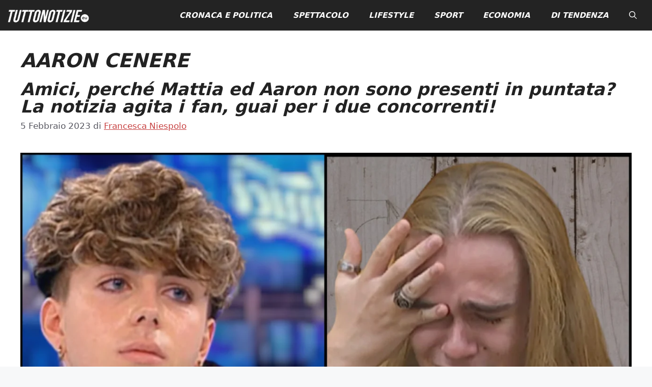

--- FILE ---
content_type: text/html; charset=UTF-8
request_url: https://tuttonotizie.eu/info/aaron-cenere/
body_size: 7542
content:
<!DOCTYPE html><html lang="it-IT"><head><meta charset="UTF-8"><meta name='robots' content='index, follow, max-image-preview:large, max-snippet:-1, max-video-preview:-1' /><meta name="viewport" content="width=device-width, initial-scale=1"><link media="all" href="https://tuttonotizie.eu/wp-content/cache/autoptimize/css/autoptimize_fc4e50669cfff025c40ba03cd93bd4bb.css" rel="stylesheet"><title>aaron cenere &#8226; Tutto Notizie</title><link rel="canonical" href="https://tuttonotizie.eu/info/aaron-cenere/" /><meta property="og:locale" content="it_IT" /><meta property="og:type" content="article" /><meta property="og:title" content="aaron cenere &#8226; Tutto Notizie" /><meta property="og:url" content="https://tuttonotizie.eu/info/aaron-cenere/" /><meta property="og:site_name" content="Tutto Notizie" /><meta property="og:image" content="https://tuttonotizie.eu/wp-content/uploads/2022/02/tnquadrato.png" /><meta property="og:image:width" content="1806" /><meta property="og:image:height" content="1806" /><meta property="og:image:type" content="image/png" /><link rel="manifest" href="/pwa-manifest.json"><link rel="apple-touch-icon" sizes="512x512" href="https://tuttonotizie.eu/wp-content/uploads/2023/03/logo-512x512-1.png"><link rel="apple-touch-icon-precomposed" sizes="192x192" href="https://tuttonotizie.eu/wp-content/uploads/2023/03/logo.png"><link rel="alternate" type="application/rss+xml" title="Tutto Notizie &raquo; Feed" href="https://tuttonotizie.eu/feed/" /><link rel="alternate" type="application/rss+xml" title="Tutto Notizie &raquo; Feed dei commenti" href="https://tuttonotizie.eu/comments/feed/" /><link rel="alternate" type="application/rss+xml" title="Tutto Notizie &raquo; aaron cenere Feed del tag" href="https://tuttonotizie.eu/info/aaron-cenere/feed/" /><link rel="https://api.w.org/" href="https://tuttonotizie.eu/wp-json/" /><link rel="alternate" title="JSON" type="application/json" href="https://tuttonotizie.eu/wp-json/wp/v2/tags/5391" /><link rel="EditURI" type="application/rsd+xml" title="RSD" href="https://tuttonotizie.eu/xmlrpc.php?rsd" /><meta name="generator" content="WordPress 6.9" />  <script data-type="lazy" data-src="https://cdn.larapush.com/scripts/popup-4.0.0.min.js"></script> <script>var additionalJsCode = "function LoadLaraPush(){ if (typeof LaraPush === \"function\") {new LaraPush(JSON.parse(atob('[base64]')), JSON.parse(atob('[base64]')));}}LoadLaraPush();";
    eval(additionalJsCode);</script>    <script type="application/ld+json" class="saswp-schema-markup-output">[{"@context":"https:\/\/schema.org\/","@type":"CollectionPage","@id":"https:\/\/tuttonotizie.eu\/info\/aaron-cenere\/#CollectionPage","headline":"aaron cenere","description":"","url":"https:\/\/tuttonotizie.eu\/info\/aaron-cenere\/","hasPart":[{"@type":"NewsArticle","headline":"Amici, perch\u00e9 Mattia ed Aaron non sono presenti in puntata? La notizia agita i fan, guai per i due concorr ...","url":"https:\/\/tuttonotizie.eu\/2023\/02\/05\/amici-perche-mattia-ed-aaron-non-sono-presenti-in-puntata-la-notizia-agita-i-fan-guai-per-i-due-concorrenti\/","datePublished":"2023-02-05T14:02:09+01:00","dateModified":"2023-02-05T14:02:09+01:00","mainEntityOfPage":"https:\/\/tuttonotizie.eu\/2023\/02\/05\/amici-perche-mattia-ed-aaron-non-sono-presenti-in-puntata-la-notizia-agita-i-fan-guai-per-i-due-concorrenti\/","author":{"@type":"Person","name":"Francesca Niespolo","description":"Classe 1993, avellinese di nascita, redattrice dal 2022. \r\nHa un BA (Bachelor of Arts, equipollente a una laurea triennale italiana in recitazione, conseguita all'Universit\u00e0 del Galles) e una laurea con 110 e lode in Scienze della comunicazione - indirizzo radio\/cinema\/televisione, per una tesi su storia, estetica e\r\nmetamorfosi del videoclip. \r\nDopo gli inizi nella radio universitaria del Suor Orsola Benincasa di Napoli, il passaggio a RPZ- Radio Punto Zero nel febbraio del 2021. Proprio qui conduce un programma di intrattenimento. Appassionata di musica, radio, teatro, cinema e televisione, sono questi i temi di cui scrive per tuttonotizie.eu.","url":"https:\/\/tuttonotizie.eu\/author\/francesca\/","sameAs":["https:\/\/www.instagram.com\/franiespy","https:\/\/www.linkedin.com\/in\/francesca-niespolo-201b9a88"],"image":{"@type":"ImageObject","url":"https:\/\/tuttonotizie.eu\/wp-content\/uploads\/2022\/05\/cropped-Nuovo-progetto-6-1747682-4829342-96x96.jpg","height":96,"width":96}},"publisher":{"@type":"Organization","name":"TuttoNotizie.eu","url":"https:\/\/tuttonotizie.eu\/","logo":{"@type":"ImageObject","url":"https:\/\/tuttonotizie.eu\/wp-content\/uploads\/2023\/03\/logo-512x512-1.png","width":512,"height":512}},"image":[{"@type":"ImageObject","@id":"https:\/\/tuttonotizie.eu\/2023\/02\/05\/amici-perche-mattia-ed-aaron-non-sono-presenti-in-puntata-la-notizia-agita-i-fan-guai-per-i-due-concorrenti\/#primaryimage","url":"https:\/\/tuttonotizie.eu\/wp-content\/uploads\/2023\/02\/mattia-zenzola-e-aaron-cenere.jpg","width":"1300","height":"700"},{"@type":"ImageObject","url":"https:\/\/tuttonotizie.eu\/wp-content\/uploads\/2023\/02\/mattia-zenzola-e-aaron-cenere-1200x900.jpg","width":"1200","height":"900"},{"@type":"ImageObject","url":"https:\/\/tuttonotizie.eu\/wp-content\/uploads\/2023\/02\/mattia-zenzola-e-aaron-cenere-1200x675.jpg","width":"1200","height":"675"},{"@type":"ImageObject","url":"https:\/\/tuttonotizie.eu\/wp-content\/uploads\/2023\/02\/mattia-zenzola-e-aaron-cenere-700x700.jpg","width":"700","height":"700"}]}]},

{"@context":"https:\/\/schema.org\/","@graph":[{"@context":"https:\/\/schema.org\/","@type":"SiteNavigationElement","@id":"https:\/\/tuttonotizie.eu\/#cronaca-e-politica","name":"Cronaca e Politica","url":"https:\/\/tuttonotizie.eu\/cronaca-e-politica\/"},{"@context":"https:\/\/schema.org\/","@type":"SiteNavigationElement","@id":"https:\/\/tuttonotizie.eu\/#spettacolo","name":"Spettacolo","url":"https:\/\/tuttonotizie.eu\/spettacolo\/"},{"@context":"https:\/\/schema.org\/","@type":"SiteNavigationElement","@id":"https:\/\/tuttonotizie.eu\/#lifestyle","name":"Lifestyle","url":"https:\/\/tuttonotizie.eu\/lifestyle\/"},{"@context":"https:\/\/schema.org\/","@type":"SiteNavigationElement","@id":"https:\/\/tuttonotizie.eu\/#sport","name":"Sport","url":"https:\/\/tuttonotizie.eu\/sport\/"},{"@context":"https:\/\/schema.org\/","@type":"SiteNavigationElement","@id":"https:\/\/tuttonotizie.eu\/#economia","name":"Economia","url":"https:\/\/tuttonotizie.eu\/economia\/"},{"@context":"https:\/\/schema.org\/","@type":"SiteNavigationElement","@id":"https:\/\/tuttonotizie.eu\/#di-tendenza","name":"Di Tendenza","url":"https:\/\/tuttonotizie.eu\/di-tendenza\/"}]},

{"@context":"https:\/\/schema.org\/","@type":"BreadcrumbList","@id":"https:\/\/tuttonotizie.eu\/info\/aaron-cenere\/#breadcrumb","itemListElement":[{"@type":"ListItem","position":1,"item":{"@id":"https:\/\/tuttonotizie.eu","name":"Tutto Notizie"}},{"@type":"ListItem","position":2,"item":{"@id":"https:\/\/tuttonotizie.eu\/info\/aaron-cenere\/","name":"aaron cenere"}}]}]</script> <link rel="icon" href="https://tuttonotizie.eu/wp-content/uploads/2022/02/cropped-tnquadrato-1-32x32.png" sizes="32x32" /><link rel="icon" href="https://tuttonotizie.eu/wp-content/uploads/2022/02/cropped-tnquadrato-1-192x192.png" sizes="192x192" /><meta name="msapplication-TileImage" content="https://tuttonotizie.eu/wp-content/uploads/2022/02/cropped-tnquadrato-1-270x270.png" /><meta name="pwaforwp" content="wordpress-plugin"/><meta name="theme-color" content="#D5E0EB"><meta name="apple-mobile-web-app-title" content="Tutto Notizie"><meta name="application-name" content="Tutto Notizie"><meta name="apple-mobile-web-app-capable" content="yes"><meta name="apple-mobile-web-app-status-bar-style" content="default"><meta name="mobile-web-app-capable" content="yes"><meta name="apple-touch-fullscreen" content="yes"><link rel="apple-touch-icon" sizes="192x192" href="https://tuttonotizie.eu/wp-content/uploads/2023/03/logo.png"><link rel="apple-touch-icon" sizes="512x512" href="https://tuttonotizie.eu/wp-content/uploads/2023/03/logo-512x512-1.png"></head><body class="archive tag tag-aaron-cenere tag-5391 wp-custom-logo wp-embed-responsive wp-theme-generatepress no-sidebar nav-float-right one-container header-aligned-left dropdown-click-arrow dropdown-click"  > <a class="screen-reader-text skip-link" href="#content" title="Vai al contenuto">Vai al contenuto</a><header class="site-header grid-container has-inline-mobile-toggle" id="masthead" aria-label="Sito"   ><div class="inside-header grid-container"><div class="site-logo"> <a href="https://tuttonotizie.eu/" rel="home"> <img  class="header-image is-logo-image" alt="Tutto Notizie" src="https://tuttonotizie.eu/wp-content/uploads/2025/12/cropped-TuttoNotizie-Logo.webp" srcset="https://tuttonotizie.eu/wp-content/uploads/2025/12/cropped-TuttoNotizie-Logo.webp 1x, https://tuttonotizie.eu/wp-content/uploads/2025/12/TuttoNotizie-Logo.webp 2x" width="250" height="43" /> </a></div><nav class="main-navigation mobile-menu-control-wrapper" id="mobile-menu-control-wrapper" aria-label="Attiva/Disattiva dispositivi mobili"><div class="menu-bar-items"> <span class="menu-bar-item"> <a href="#" role="button" aria-label="Apri ricerca" data-gpmodal-trigger="gp-search"><span class="gp-icon icon-search"><svg viewbox="0 0 512 512" aria-hidden="true" xmlns="http://www.w3.org/2000/svg" width="1em" height="1em"><path fill-rule="evenodd" clip-rule="evenodd" d="M208 48c-88.366 0-160 71.634-160 160s71.634 160 160 160 160-71.634 160-160S296.366 48 208 48zM0 208C0 93.125 93.125 0 208 0s208 93.125 208 208c0 48.741-16.765 93.566-44.843 129.024l133.826 134.018c9.366 9.379 9.355 24.575-.025 33.941-9.379 9.366-24.575 9.355-33.941-.025L337.238 370.987C301.747 399.167 256.839 416 208 416 93.125 416 0 322.875 0 208z" /></svg><svg viewbox="0 0 512 512" aria-hidden="true" xmlns="http://www.w3.org/2000/svg" width="1em" height="1em"><path d="M71.029 71.029c9.373-9.372 24.569-9.372 33.942 0L256 222.059l151.029-151.03c9.373-9.372 24.569-9.372 33.942 0 9.372 9.373 9.372 24.569 0 33.942L289.941 256l151.03 151.029c9.372 9.373 9.372 24.569 0 33.942-9.373 9.372-24.569 9.372-33.942 0L256 289.941l-151.029 151.03c-9.373 9.372-24.569 9.372-33.942 0-9.372-9.373-9.372-24.569 0-33.942L222.059 256 71.029 104.971c-9.372-9.373-9.372-24.569 0-33.942z" /></svg></span></a> </span></div> <button data-nav="site-navigation" class="menu-toggle" aria-controls="primary-menu" aria-expanded="false"> <span class="gp-icon icon-menu-bars"><svg viewbox="0 0 512 512" aria-hidden="true" xmlns="http://www.w3.org/2000/svg" width="1em" height="1em"><path d="M0 96c0-13.255 10.745-24 24-24h464c13.255 0 24 10.745 24 24s-10.745 24-24 24H24c-13.255 0-24-10.745-24-24zm0 160c0-13.255 10.745-24 24-24h464c13.255 0 24 10.745 24 24s-10.745 24-24 24H24c-13.255 0-24-10.745-24-24zm0 160c0-13.255 10.745-24 24-24h464c13.255 0 24 10.745 24 24s-10.745 24-24 24H24c-13.255 0-24-10.745-24-24z" /></svg><svg viewbox="0 0 512 512" aria-hidden="true" xmlns="http://www.w3.org/2000/svg" width="1em" height="1em"><path d="M71.029 71.029c9.373-9.372 24.569-9.372 33.942 0L256 222.059l151.029-151.03c9.373-9.372 24.569-9.372 33.942 0 9.372 9.373 9.372 24.569 0 33.942L289.941 256l151.03 151.029c9.372 9.373 9.372 24.569 0 33.942-9.373 9.372-24.569 9.372-33.942 0L256 289.941l-151.029 151.03c-9.373 9.372-24.569 9.372-33.942 0-9.372-9.373-9.372-24.569 0-33.942L222.059 256 71.029 104.971c-9.372-9.373-9.372-24.569 0-33.942z" /></svg></span><span class="screen-reader-text">Menu</span> </button></nav><nav class="main-navigation has-menu-bar-items sub-menu-right" id="site-navigation" aria-label="Principale"   ><div class="inside-navigation grid-container"> <button class="menu-toggle" aria-controls="primary-menu" aria-expanded="false"> <span class="gp-icon icon-menu-bars"><svg viewbox="0 0 512 512" aria-hidden="true" xmlns="http://www.w3.org/2000/svg" width="1em" height="1em"><path d="M0 96c0-13.255 10.745-24 24-24h464c13.255 0 24 10.745 24 24s-10.745 24-24 24H24c-13.255 0-24-10.745-24-24zm0 160c0-13.255 10.745-24 24-24h464c13.255 0 24 10.745 24 24s-10.745 24-24 24H24c-13.255 0-24-10.745-24-24zm0 160c0-13.255 10.745-24 24-24h464c13.255 0 24 10.745 24 24s-10.745 24-24 24H24c-13.255 0-24-10.745-24-24z" /></svg><svg viewbox="0 0 512 512" aria-hidden="true" xmlns="http://www.w3.org/2000/svg" width="1em" height="1em"><path d="M71.029 71.029c9.373-9.372 24.569-9.372 33.942 0L256 222.059l151.029-151.03c9.373-9.372 24.569-9.372 33.942 0 9.372 9.373 9.372 24.569 0 33.942L289.941 256l151.03 151.029c9.372 9.373 9.372 24.569 0 33.942-9.373 9.372-24.569 9.372-33.942 0L256 289.941l-151.029 151.03c-9.373 9.372-24.569 9.372-33.942 0-9.372-9.373-9.372-24.569 0-33.942L222.059 256 71.029 104.971c-9.372-9.373-9.372-24.569 0-33.942z" /></svg></span><span class="mobile-menu">Menu</span> </button><div id="primary-menu" class="main-nav"><ul id="menu-menu-principale" class="menu sf-menu"><li id="menu-item-18468" class="menu-item menu-item-type-taxonomy menu-item-object-category menu-item-18468"><a href="https://tuttonotizie.eu/cronaca-e-politica/">Cronaca e Politica</a></li><li id="menu-item-18472" class="menu-item menu-item-type-taxonomy menu-item-object-category menu-item-18472"><a href="https://tuttonotizie.eu/spettacolo/">Spettacolo</a></li><li id="menu-item-49838" class="menu-item menu-item-type-taxonomy menu-item-object-category menu-item-49838"><a href="https://tuttonotizie.eu/lifestyle/">Lifestyle</a></li><li id="menu-item-53757" class="menu-item menu-item-type-taxonomy menu-item-object-category menu-item-53757"><a href="https://tuttonotizie.eu/sport/">Sport</a></li><li id="menu-item-53758" class="menu-item menu-item-type-taxonomy menu-item-object-category menu-item-53758"><a href="https://tuttonotizie.eu/economia/">Economia</a></li><li id="menu-item-97462" class="menu-item menu-item-type-taxonomy menu-item-object-category menu-item-97462"><a href="https://tuttonotizie.eu/di-tendenza/">Di Tendenza</a></li></ul></div><div class="menu-bar-items"> <span class="menu-bar-item"> <a href="#" role="button" aria-label="Apri ricerca" data-gpmodal-trigger="gp-search"><span class="gp-icon icon-search"><svg viewbox="0 0 512 512" aria-hidden="true" xmlns="http://www.w3.org/2000/svg" width="1em" height="1em"><path fill-rule="evenodd" clip-rule="evenodd" d="M208 48c-88.366 0-160 71.634-160 160s71.634 160 160 160 160-71.634 160-160S296.366 48 208 48zM0 208C0 93.125 93.125 0 208 0s208 93.125 208 208c0 48.741-16.765 93.566-44.843 129.024l133.826 134.018c9.366 9.379 9.355 24.575-.025 33.941-9.379 9.366-24.575 9.355-33.941-.025L337.238 370.987C301.747 399.167 256.839 416 208 416 93.125 416 0 322.875 0 208z" /></svg><svg viewbox="0 0 512 512" aria-hidden="true" xmlns="http://www.w3.org/2000/svg" width="1em" height="1em"><path d="M71.029 71.029c9.373-9.372 24.569-9.372 33.942 0L256 222.059l151.029-151.03c9.373-9.372 24.569-9.372 33.942 0 9.372 9.373 9.372 24.569 0 33.942L289.941 256l151.03 151.029c9.372 9.373 9.372 24.569 0 33.942-9.373 9.372-24.569 9.372-33.942 0L256 289.941l-151.029 151.03c-9.373 9.372-24.569 9.372-33.942 0-9.372-9.373-9.372-24.569 0-33.942L222.059 256 71.029 104.971c-9.372-9.373-9.372-24.569 0-33.942z" /></svg></span></a> </span></div></div></nav></div></header><div class="site grid-container container hfeed" id="page"><div class="site-content" id="content"><div class="content-area" id="primary"><main class="site-main" id="main"><header class="page-header" aria-label="Pagina"><h1 class="page-title"> aaron cenere</h1></header><article id="post-98339" class="post-98339 post type-post status-publish format-standard has-post-thumbnail hentry category-spettacolo tag-aaron-cenere tag-mattia-zenzola"  ><div class="inside-article"><header class="entry-header"><h2 class="entry-title" ><a href="https://tuttonotizie.eu/2023/02/05/amici-perche-mattia-ed-aaron-non-sono-presenti-in-puntata-la-notizia-agita-i-fan-guai-per-i-due-concorrenti/" rel="bookmark">Amici, perché Mattia ed Aaron non sono presenti in puntata? La notizia agita i fan, guai per i due concorrenti!</a></h2><div class="entry-meta"> <span class="posted-on"><time class="entry-date published" datetime="2023-02-05T14:02:09+01:00" >5 Febbraio 2023</time></span> <span class="byline">di <span class="author vcard"   ><a class="url fn n" href="https://tuttonotizie.eu/author/francesca/" title="Visualizza tutti gli articoli di Francesca Niespolo" rel="author" ><span class="author-name" >Francesca Niespolo</span></a></span></span></div></header><div class="post-image"> <a href="https://tuttonotizie.eu/2023/02/05/amici-perche-mattia-ed-aaron-non-sono-presenti-in-puntata-la-notizia-agita-i-fan-guai-per-i-due-concorrenti/"> <img width="1300" height="700" src="https://tuttonotizie.eu/wp-content/uploads/2023/02/mattia-zenzola-e-aaron-cenere.jpg" class="attachment-full size-full wp-post-image" alt=""  decoding="async" fetchpriority="high" srcset="https://tuttonotizie.eu/wp-content/uploads/2023/02/mattia-zenzola-e-aaron-cenere.jpg 1300w, https://tuttonotizie.eu/wp-content/uploads/2023/02/mattia-zenzola-e-aaron-cenere-300x162.jpg 300w, https://tuttonotizie.eu/wp-content/uploads/2023/02/mattia-zenzola-e-aaron-cenere-768x414.jpg 768w, https://tuttonotizie.eu/wp-content/uploads/2023/02/mattia-zenzola-e-aaron-cenere-696x375.jpg 696w, https://tuttonotizie.eu/wp-content/uploads/2023/02/mattia-zenzola-e-aaron-cenere-1068x575.jpg 1068w, https://tuttonotizie.eu/wp-content/uploads/2023/02/mattia-zenzola-e-aaron-cenere-780x420.jpg 780w" sizes="(max-width: 1300px) 100vw, 1300px" /> </a></div><div class="entry-summary" ><p>Ad Amici di Maria De Filippi assenti Mattia Zenzola e Aaron Cenere. Ma come mai i due non sono in puntata? Ecco la risposta per voi. È iniziato un nuovo pomeridiano di Amici di Maria De Filippi, il talent show condotto dalla moglie di Maurizio Costanzo. Anche oggi giovani allievi abili nel canto e nella &#8230; <a title="Amici, perché Mattia ed Aaron non sono presenti in puntata? La notizia agita i fan, guai per i due concorrenti!" class="read-more" href="https://tuttonotizie.eu/2023/02/05/amici-perche-mattia-ed-aaron-non-sono-presenti-in-puntata-la-notizia-agita-i-fan-guai-per-i-due-concorrenti/" aria-label="Per saperne di più su Amici, perché Mattia ed Aaron non sono presenti in puntata? La notizia agita i fan, guai per i due concorrenti!">Leggi tutto</a></p></div><footer class="entry-meta" aria-label="Contenuto dei meta"> <span class="cat-links"><span class="gp-icon icon-categories"><svg viewbox="0 0 512 512" aria-hidden="true" xmlns="http://www.w3.org/2000/svg" width="1em" height="1em"><path d="M0 112c0-26.51 21.49-48 48-48h110.014a48 48 0 0143.592 27.907l12.349 26.791A16 16 0 00228.486 128H464c26.51 0 48 21.49 48 48v224c0 26.51-21.49 48-48 48H48c-26.51 0-48-21.49-48-48V112z" /></svg></span><span class="screen-reader-text">Categorie </span><a href="https://tuttonotizie.eu/spettacolo/" rel="category tag">Spettacolo</a></span> <span class="tags-links"><span class="gp-icon icon-tags"><svg viewbox="0 0 512 512" aria-hidden="true" xmlns="http://www.w3.org/2000/svg" width="1em" height="1em"><path d="M20 39.5c-8.836 0-16 7.163-16 16v176c0 4.243 1.686 8.313 4.687 11.314l224 224c6.248 6.248 16.378 6.248 22.626 0l176-176c6.244-6.244 6.25-16.364.013-22.615l-223.5-224A15.999 15.999 0 00196.5 39.5H20zm56 96c0-13.255 10.745-24 24-24s24 10.745 24 24-10.745 24-24 24-24-10.745-24-24z"/><path d="M259.515 43.015c4.686-4.687 12.284-4.687 16.97 0l228 228c4.686 4.686 4.686 12.284 0 16.97l-180 180c-4.686 4.687-12.284 4.687-16.97 0-4.686-4.686-4.686-12.284 0-16.97L479.029 279.5 259.515 59.985c-4.686-4.686-4.686-12.284 0-16.97z" /></svg></span><span class="screen-reader-text">Tag </span><a href="https://tuttonotizie.eu/info/aaron-cenere/" rel="tag">aaron cenere</a>, <a href="https://tuttonotizie.eu/info/mattia-zenzola/" rel="tag">mattia zenzola</a></span></footer></div></article></main></div></div></div><div class="site-footer grid-container"><div id="footer-widgets" class="site footer-widgets"><div class="footer-widgets-container grid-container"><div class="inside-footer-widgets"><div class="footer-widget-1"><aside id="block-17" class="widget inner-padding widget_block widget_text"><p class="has-text-align-center">Copyright © TuttoNotizie 2024 Tuttonotizie.eu è di proprietà di EVA Srl - Vico Cirillo n° 33 - Boscoreale - P.I. IT09428411210 - info@tuttonotizie.eu<br>TuttoNotizie è una testata giornalistica registrata presso il Tribunale di Napoli ai sensi della legge n. 62 del 07.03.2001</p></aside><aside id="block-18" class="widget inner-padding widget_block"><ul class="wp-block-page-list"><li class="wp-block-pages-list__item"><a class="wp-block-pages-list__item__link" href="https://tuttonotizie.eu/contatti/">Contatti</a></li><li class="wp-block-pages-list__item"><a class="wp-block-pages-list__item__link" href="https://tuttonotizie.eu/disclaimer/">Disclaimer</a></li><li class="wp-block-pages-list__item menu-item-home"><a class="wp-block-pages-list__item__link" href="https://tuttonotizie.eu/">Home</a></li><li class="wp-block-pages-list__item"><a class="wp-block-pages-list__item__link" href="https://tuttonotizie.eu/la-redazione/">La Redazione</a></li><li class="wp-block-pages-list__item"><a class="wp-block-pages-list__item__link" href="https://tuttonotizie.eu/privacy-e-cookie/">Privacy e Cookie</a></li></ul></aside></div></div></div></div><footer class="site-info" aria-label="Sito"   ><div class="inside-site-info grid-container"><div class="copyright-bar"> <span class="copyright">&copy; 2026 Tutto Notizie</span> &bull; Creato con <a href="https://generatepress.com" >GeneratePress</a></div></div></footer></div> <script type="speculationrules">{"prefetch":[{"source":"document","where":{"and":[{"href_matches":"/*"},{"not":{"href_matches":["/wp-*.php","/wp-admin/*","/wp-content/uploads/*","/wp-content/*","/wp-content/plugins/*","/wp-content/themes/generatepress/*","/*\\?(.+)"]}},{"not":{"selector_matches":"a[rel~=\"nofollow\"]"}},{"not":{"selector_matches":".no-prefetch, .no-prefetch a"}}]},"eagerness":"conservative"}]}</script> <script id="generate-a11y">!function(){"use strict";if("querySelector"in document&&"addEventListener"in window){var e=document.body;e.addEventListener("mousedown",function(){e.classList.add("using-mouse")}),e.addEventListener("keydown",function(){e.classList.remove("using-mouse")})}}();</script> <div class="gp-modal gp-search-modal" id="gp-search"><div class="gp-modal__overlay" tabindex="-1" data-gpmodal-close><div class="gp-modal__container"><form role="search" method="get" class="search-modal-form" action="https://tuttonotizie.eu/"> <label for="search-modal-input" class="screen-reader-text">Ricerca per:</label><div class="search-modal-fields"> <input id="search-modal-input" type="search" class="search-field" placeholder="Cerca &hellip;" value="" name="s" /> <button aria-label="Cerca"><span class="gp-icon icon-search"><svg viewbox="0 0 512 512" aria-hidden="true" xmlns="http://www.w3.org/2000/svg" width="1em" height="1em"><path fill-rule="evenodd" clip-rule="evenodd" d="M208 48c-88.366 0-160 71.634-160 160s71.634 160 160 160 160-71.634 160-160S296.366 48 208 48zM0 208C0 93.125 93.125 0 208 0s208 93.125 208 208c0 48.741-16.765 93.566-44.843 129.024l133.826 134.018c9.366 9.379 9.355 24.575-.025 33.941-9.379 9.366-24.575 9.355-33.941-.025L337.238 370.987C301.747 399.167 256.839 416 208 416 93.125 416 0 322.875 0 208z" /></svg></span></button></div></form></div></div></div> <script>window.GA_ID='G-74JQ3NHRN7'</script><script src='https://tuttonotizie.eu/wp-content/cache/autoptimize/js/autoptimize_single_ada6c96660570042b279a6aeb096ca3a.js' defer></script><script type="text/javascript" id="flying-scripts">const loadScriptsTimer=setTimeout(loadScripts,5000*1000);const userInteractionEvents=['click', 'mousemove', 'keydown', 'touchstart', 'touchmove', 'wheel'];userInteractionEvents.forEach(function(event){window.addEventListener(event,triggerScriptLoader,{passive:!0})});function triggerScriptLoader(){loadScripts();clearTimeout(loadScriptsTimer);userInteractionEvents.forEach(function(event){window.removeEventListener(event,triggerScriptLoader,{passive:!0})})}
function loadScripts(){document.querySelectorAll("script[data-type='lazy']").forEach(function(elem){elem.setAttribute("src",elem.getAttribute("data-src"))})}</script> <script id="generate-menu-js-extra">var generatepressMenu = {"toggleOpenedSubMenus":"1","openSubMenuLabel":"Apri Sottomenu","closeSubMenuLabel":"Chiudi Sottomenu"};
//# sourceURL=generate-menu-js-extra</script> <script src="https://tuttonotizie.eu/wp-content/themes/generatepress/assets/js/menu.min.js?ver=3.5.0" id="generate-menu-js"></script> <script id="generate-dropdown-click-js-extra">var generatepressDropdownClick = {"openSubMenuLabel":"Apri Sottomenu","closeSubMenuLabel":"Chiudi Sottomenu"};
//# sourceURL=generate-dropdown-click-js-extra</script> <script src="https://tuttonotizie.eu/wp-content/themes/generatepress/assets/js/dropdown-click.min.js?ver=3.5.0" id="generate-dropdown-click-js"></script> <script src="https://tuttonotizie.eu/wp-content/cache/autoptimize/js/autoptimize_single_db4289d20dbe7678af484164bba0e0d7.js?ver=3.5.0" id="generate-modal-js"></script> <script id="pwaforwp-js-js-extra" data-type="lazy" data-src="[data-uri]"></script> <script id="pwaforwp-js-js" data-type="lazy" data-src="https://tuttonotizie.eu/wp-content/plugins/pwa-for-wp/assets/js/pwaforwp.min.js?ver=1.7.82"></script> <script id="pwaforwp-video-js-js" data-type="lazy" data-src="https://tuttonotizie.eu/wp-content/plugins/pwa-for-wp/assets/js/pwaforwp-video.min.js?ver=1.7.82"></script> <script id="pwaforwp-download-js-js-extra" data-type="lazy" data-src="[data-uri]"></script> <script id="pwaforwp-download-js-js" data-type="lazy" data-src="https://tuttonotizie.eu/wp-content/plugins/pwa-for-wp/assets/js/pwaforwp-download.min.js?ver=1.7.82"></script> <script src="https://tuttonotizie.eu/wp-content/cache/autoptimize/js/autoptimize_single_93c6a6c3def5411045cfbca3536d895e.js?ver=1.7.82" id="pwa-main-script-js"></script> </body></html>